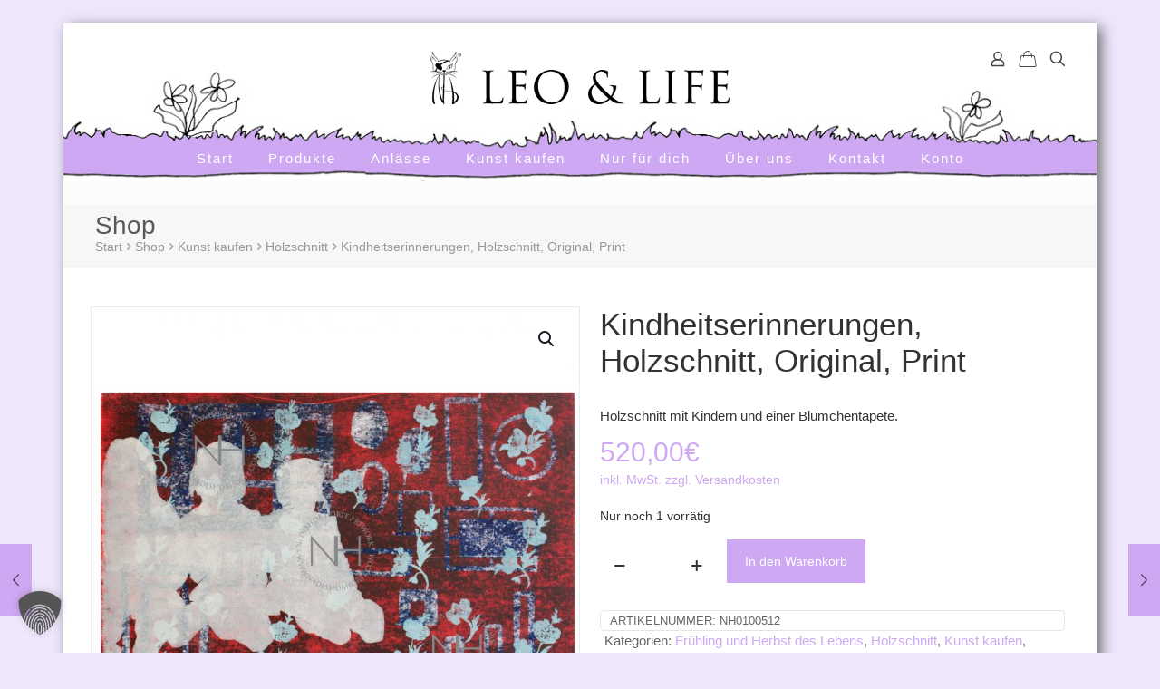

--- FILE ---
content_type: text/html; charset=utf-8
request_url: https://www.google.com/recaptcha/api2/anchor?ar=1&k=6LdcrJcUAAAAADETQUXT4UjnjRlrQa4rZImEXj7j&co=aHR0cHM6Ly9sZW9hbmRsaWZlLmNvbTo0NDM.&hl=en&v=N67nZn4AqZkNcbeMu4prBgzg&size=invisible&anchor-ms=20000&execute-ms=30000&cb=allemm65c41j
body_size: 48809
content:
<!DOCTYPE HTML><html dir="ltr" lang="en"><head><meta http-equiv="Content-Type" content="text/html; charset=UTF-8">
<meta http-equiv="X-UA-Compatible" content="IE=edge">
<title>reCAPTCHA</title>
<style type="text/css">
/* cyrillic-ext */
@font-face {
  font-family: 'Roboto';
  font-style: normal;
  font-weight: 400;
  font-stretch: 100%;
  src: url(//fonts.gstatic.com/s/roboto/v48/KFO7CnqEu92Fr1ME7kSn66aGLdTylUAMa3GUBHMdazTgWw.woff2) format('woff2');
  unicode-range: U+0460-052F, U+1C80-1C8A, U+20B4, U+2DE0-2DFF, U+A640-A69F, U+FE2E-FE2F;
}
/* cyrillic */
@font-face {
  font-family: 'Roboto';
  font-style: normal;
  font-weight: 400;
  font-stretch: 100%;
  src: url(//fonts.gstatic.com/s/roboto/v48/KFO7CnqEu92Fr1ME7kSn66aGLdTylUAMa3iUBHMdazTgWw.woff2) format('woff2');
  unicode-range: U+0301, U+0400-045F, U+0490-0491, U+04B0-04B1, U+2116;
}
/* greek-ext */
@font-face {
  font-family: 'Roboto';
  font-style: normal;
  font-weight: 400;
  font-stretch: 100%;
  src: url(//fonts.gstatic.com/s/roboto/v48/KFO7CnqEu92Fr1ME7kSn66aGLdTylUAMa3CUBHMdazTgWw.woff2) format('woff2');
  unicode-range: U+1F00-1FFF;
}
/* greek */
@font-face {
  font-family: 'Roboto';
  font-style: normal;
  font-weight: 400;
  font-stretch: 100%;
  src: url(//fonts.gstatic.com/s/roboto/v48/KFO7CnqEu92Fr1ME7kSn66aGLdTylUAMa3-UBHMdazTgWw.woff2) format('woff2');
  unicode-range: U+0370-0377, U+037A-037F, U+0384-038A, U+038C, U+038E-03A1, U+03A3-03FF;
}
/* math */
@font-face {
  font-family: 'Roboto';
  font-style: normal;
  font-weight: 400;
  font-stretch: 100%;
  src: url(//fonts.gstatic.com/s/roboto/v48/KFO7CnqEu92Fr1ME7kSn66aGLdTylUAMawCUBHMdazTgWw.woff2) format('woff2');
  unicode-range: U+0302-0303, U+0305, U+0307-0308, U+0310, U+0312, U+0315, U+031A, U+0326-0327, U+032C, U+032F-0330, U+0332-0333, U+0338, U+033A, U+0346, U+034D, U+0391-03A1, U+03A3-03A9, U+03B1-03C9, U+03D1, U+03D5-03D6, U+03F0-03F1, U+03F4-03F5, U+2016-2017, U+2034-2038, U+203C, U+2040, U+2043, U+2047, U+2050, U+2057, U+205F, U+2070-2071, U+2074-208E, U+2090-209C, U+20D0-20DC, U+20E1, U+20E5-20EF, U+2100-2112, U+2114-2115, U+2117-2121, U+2123-214F, U+2190, U+2192, U+2194-21AE, U+21B0-21E5, U+21F1-21F2, U+21F4-2211, U+2213-2214, U+2216-22FF, U+2308-230B, U+2310, U+2319, U+231C-2321, U+2336-237A, U+237C, U+2395, U+239B-23B7, U+23D0, U+23DC-23E1, U+2474-2475, U+25AF, U+25B3, U+25B7, U+25BD, U+25C1, U+25CA, U+25CC, U+25FB, U+266D-266F, U+27C0-27FF, U+2900-2AFF, U+2B0E-2B11, U+2B30-2B4C, U+2BFE, U+3030, U+FF5B, U+FF5D, U+1D400-1D7FF, U+1EE00-1EEFF;
}
/* symbols */
@font-face {
  font-family: 'Roboto';
  font-style: normal;
  font-weight: 400;
  font-stretch: 100%;
  src: url(//fonts.gstatic.com/s/roboto/v48/KFO7CnqEu92Fr1ME7kSn66aGLdTylUAMaxKUBHMdazTgWw.woff2) format('woff2');
  unicode-range: U+0001-000C, U+000E-001F, U+007F-009F, U+20DD-20E0, U+20E2-20E4, U+2150-218F, U+2190, U+2192, U+2194-2199, U+21AF, U+21E6-21F0, U+21F3, U+2218-2219, U+2299, U+22C4-22C6, U+2300-243F, U+2440-244A, U+2460-24FF, U+25A0-27BF, U+2800-28FF, U+2921-2922, U+2981, U+29BF, U+29EB, U+2B00-2BFF, U+4DC0-4DFF, U+FFF9-FFFB, U+10140-1018E, U+10190-1019C, U+101A0, U+101D0-101FD, U+102E0-102FB, U+10E60-10E7E, U+1D2C0-1D2D3, U+1D2E0-1D37F, U+1F000-1F0FF, U+1F100-1F1AD, U+1F1E6-1F1FF, U+1F30D-1F30F, U+1F315, U+1F31C, U+1F31E, U+1F320-1F32C, U+1F336, U+1F378, U+1F37D, U+1F382, U+1F393-1F39F, U+1F3A7-1F3A8, U+1F3AC-1F3AF, U+1F3C2, U+1F3C4-1F3C6, U+1F3CA-1F3CE, U+1F3D4-1F3E0, U+1F3ED, U+1F3F1-1F3F3, U+1F3F5-1F3F7, U+1F408, U+1F415, U+1F41F, U+1F426, U+1F43F, U+1F441-1F442, U+1F444, U+1F446-1F449, U+1F44C-1F44E, U+1F453, U+1F46A, U+1F47D, U+1F4A3, U+1F4B0, U+1F4B3, U+1F4B9, U+1F4BB, U+1F4BF, U+1F4C8-1F4CB, U+1F4D6, U+1F4DA, U+1F4DF, U+1F4E3-1F4E6, U+1F4EA-1F4ED, U+1F4F7, U+1F4F9-1F4FB, U+1F4FD-1F4FE, U+1F503, U+1F507-1F50B, U+1F50D, U+1F512-1F513, U+1F53E-1F54A, U+1F54F-1F5FA, U+1F610, U+1F650-1F67F, U+1F687, U+1F68D, U+1F691, U+1F694, U+1F698, U+1F6AD, U+1F6B2, U+1F6B9-1F6BA, U+1F6BC, U+1F6C6-1F6CF, U+1F6D3-1F6D7, U+1F6E0-1F6EA, U+1F6F0-1F6F3, U+1F6F7-1F6FC, U+1F700-1F7FF, U+1F800-1F80B, U+1F810-1F847, U+1F850-1F859, U+1F860-1F887, U+1F890-1F8AD, U+1F8B0-1F8BB, U+1F8C0-1F8C1, U+1F900-1F90B, U+1F93B, U+1F946, U+1F984, U+1F996, U+1F9E9, U+1FA00-1FA6F, U+1FA70-1FA7C, U+1FA80-1FA89, U+1FA8F-1FAC6, U+1FACE-1FADC, U+1FADF-1FAE9, U+1FAF0-1FAF8, U+1FB00-1FBFF;
}
/* vietnamese */
@font-face {
  font-family: 'Roboto';
  font-style: normal;
  font-weight: 400;
  font-stretch: 100%;
  src: url(//fonts.gstatic.com/s/roboto/v48/KFO7CnqEu92Fr1ME7kSn66aGLdTylUAMa3OUBHMdazTgWw.woff2) format('woff2');
  unicode-range: U+0102-0103, U+0110-0111, U+0128-0129, U+0168-0169, U+01A0-01A1, U+01AF-01B0, U+0300-0301, U+0303-0304, U+0308-0309, U+0323, U+0329, U+1EA0-1EF9, U+20AB;
}
/* latin-ext */
@font-face {
  font-family: 'Roboto';
  font-style: normal;
  font-weight: 400;
  font-stretch: 100%;
  src: url(//fonts.gstatic.com/s/roboto/v48/KFO7CnqEu92Fr1ME7kSn66aGLdTylUAMa3KUBHMdazTgWw.woff2) format('woff2');
  unicode-range: U+0100-02BA, U+02BD-02C5, U+02C7-02CC, U+02CE-02D7, U+02DD-02FF, U+0304, U+0308, U+0329, U+1D00-1DBF, U+1E00-1E9F, U+1EF2-1EFF, U+2020, U+20A0-20AB, U+20AD-20C0, U+2113, U+2C60-2C7F, U+A720-A7FF;
}
/* latin */
@font-face {
  font-family: 'Roboto';
  font-style: normal;
  font-weight: 400;
  font-stretch: 100%;
  src: url(//fonts.gstatic.com/s/roboto/v48/KFO7CnqEu92Fr1ME7kSn66aGLdTylUAMa3yUBHMdazQ.woff2) format('woff2');
  unicode-range: U+0000-00FF, U+0131, U+0152-0153, U+02BB-02BC, U+02C6, U+02DA, U+02DC, U+0304, U+0308, U+0329, U+2000-206F, U+20AC, U+2122, U+2191, U+2193, U+2212, U+2215, U+FEFF, U+FFFD;
}
/* cyrillic-ext */
@font-face {
  font-family: 'Roboto';
  font-style: normal;
  font-weight: 500;
  font-stretch: 100%;
  src: url(//fonts.gstatic.com/s/roboto/v48/KFO7CnqEu92Fr1ME7kSn66aGLdTylUAMa3GUBHMdazTgWw.woff2) format('woff2');
  unicode-range: U+0460-052F, U+1C80-1C8A, U+20B4, U+2DE0-2DFF, U+A640-A69F, U+FE2E-FE2F;
}
/* cyrillic */
@font-face {
  font-family: 'Roboto';
  font-style: normal;
  font-weight: 500;
  font-stretch: 100%;
  src: url(//fonts.gstatic.com/s/roboto/v48/KFO7CnqEu92Fr1ME7kSn66aGLdTylUAMa3iUBHMdazTgWw.woff2) format('woff2');
  unicode-range: U+0301, U+0400-045F, U+0490-0491, U+04B0-04B1, U+2116;
}
/* greek-ext */
@font-face {
  font-family: 'Roboto';
  font-style: normal;
  font-weight: 500;
  font-stretch: 100%;
  src: url(//fonts.gstatic.com/s/roboto/v48/KFO7CnqEu92Fr1ME7kSn66aGLdTylUAMa3CUBHMdazTgWw.woff2) format('woff2');
  unicode-range: U+1F00-1FFF;
}
/* greek */
@font-face {
  font-family: 'Roboto';
  font-style: normal;
  font-weight: 500;
  font-stretch: 100%;
  src: url(//fonts.gstatic.com/s/roboto/v48/KFO7CnqEu92Fr1ME7kSn66aGLdTylUAMa3-UBHMdazTgWw.woff2) format('woff2');
  unicode-range: U+0370-0377, U+037A-037F, U+0384-038A, U+038C, U+038E-03A1, U+03A3-03FF;
}
/* math */
@font-face {
  font-family: 'Roboto';
  font-style: normal;
  font-weight: 500;
  font-stretch: 100%;
  src: url(//fonts.gstatic.com/s/roboto/v48/KFO7CnqEu92Fr1ME7kSn66aGLdTylUAMawCUBHMdazTgWw.woff2) format('woff2');
  unicode-range: U+0302-0303, U+0305, U+0307-0308, U+0310, U+0312, U+0315, U+031A, U+0326-0327, U+032C, U+032F-0330, U+0332-0333, U+0338, U+033A, U+0346, U+034D, U+0391-03A1, U+03A3-03A9, U+03B1-03C9, U+03D1, U+03D5-03D6, U+03F0-03F1, U+03F4-03F5, U+2016-2017, U+2034-2038, U+203C, U+2040, U+2043, U+2047, U+2050, U+2057, U+205F, U+2070-2071, U+2074-208E, U+2090-209C, U+20D0-20DC, U+20E1, U+20E5-20EF, U+2100-2112, U+2114-2115, U+2117-2121, U+2123-214F, U+2190, U+2192, U+2194-21AE, U+21B0-21E5, U+21F1-21F2, U+21F4-2211, U+2213-2214, U+2216-22FF, U+2308-230B, U+2310, U+2319, U+231C-2321, U+2336-237A, U+237C, U+2395, U+239B-23B7, U+23D0, U+23DC-23E1, U+2474-2475, U+25AF, U+25B3, U+25B7, U+25BD, U+25C1, U+25CA, U+25CC, U+25FB, U+266D-266F, U+27C0-27FF, U+2900-2AFF, U+2B0E-2B11, U+2B30-2B4C, U+2BFE, U+3030, U+FF5B, U+FF5D, U+1D400-1D7FF, U+1EE00-1EEFF;
}
/* symbols */
@font-face {
  font-family: 'Roboto';
  font-style: normal;
  font-weight: 500;
  font-stretch: 100%;
  src: url(//fonts.gstatic.com/s/roboto/v48/KFO7CnqEu92Fr1ME7kSn66aGLdTylUAMaxKUBHMdazTgWw.woff2) format('woff2');
  unicode-range: U+0001-000C, U+000E-001F, U+007F-009F, U+20DD-20E0, U+20E2-20E4, U+2150-218F, U+2190, U+2192, U+2194-2199, U+21AF, U+21E6-21F0, U+21F3, U+2218-2219, U+2299, U+22C4-22C6, U+2300-243F, U+2440-244A, U+2460-24FF, U+25A0-27BF, U+2800-28FF, U+2921-2922, U+2981, U+29BF, U+29EB, U+2B00-2BFF, U+4DC0-4DFF, U+FFF9-FFFB, U+10140-1018E, U+10190-1019C, U+101A0, U+101D0-101FD, U+102E0-102FB, U+10E60-10E7E, U+1D2C0-1D2D3, U+1D2E0-1D37F, U+1F000-1F0FF, U+1F100-1F1AD, U+1F1E6-1F1FF, U+1F30D-1F30F, U+1F315, U+1F31C, U+1F31E, U+1F320-1F32C, U+1F336, U+1F378, U+1F37D, U+1F382, U+1F393-1F39F, U+1F3A7-1F3A8, U+1F3AC-1F3AF, U+1F3C2, U+1F3C4-1F3C6, U+1F3CA-1F3CE, U+1F3D4-1F3E0, U+1F3ED, U+1F3F1-1F3F3, U+1F3F5-1F3F7, U+1F408, U+1F415, U+1F41F, U+1F426, U+1F43F, U+1F441-1F442, U+1F444, U+1F446-1F449, U+1F44C-1F44E, U+1F453, U+1F46A, U+1F47D, U+1F4A3, U+1F4B0, U+1F4B3, U+1F4B9, U+1F4BB, U+1F4BF, U+1F4C8-1F4CB, U+1F4D6, U+1F4DA, U+1F4DF, U+1F4E3-1F4E6, U+1F4EA-1F4ED, U+1F4F7, U+1F4F9-1F4FB, U+1F4FD-1F4FE, U+1F503, U+1F507-1F50B, U+1F50D, U+1F512-1F513, U+1F53E-1F54A, U+1F54F-1F5FA, U+1F610, U+1F650-1F67F, U+1F687, U+1F68D, U+1F691, U+1F694, U+1F698, U+1F6AD, U+1F6B2, U+1F6B9-1F6BA, U+1F6BC, U+1F6C6-1F6CF, U+1F6D3-1F6D7, U+1F6E0-1F6EA, U+1F6F0-1F6F3, U+1F6F7-1F6FC, U+1F700-1F7FF, U+1F800-1F80B, U+1F810-1F847, U+1F850-1F859, U+1F860-1F887, U+1F890-1F8AD, U+1F8B0-1F8BB, U+1F8C0-1F8C1, U+1F900-1F90B, U+1F93B, U+1F946, U+1F984, U+1F996, U+1F9E9, U+1FA00-1FA6F, U+1FA70-1FA7C, U+1FA80-1FA89, U+1FA8F-1FAC6, U+1FACE-1FADC, U+1FADF-1FAE9, U+1FAF0-1FAF8, U+1FB00-1FBFF;
}
/* vietnamese */
@font-face {
  font-family: 'Roboto';
  font-style: normal;
  font-weight: 500;
  font-stretch: 100%;
  src: url(//fonts.gstatic.com/s/roboto/v48/KFO7CnqEu92Fr1ME7kSn66aGLdTylUAMa3OUBHMdazTgWw.woff2) format('woff2');
  unicode-range: U+0102-0103, U+0110-0111, U+0128-0129, U+0168-0169, U+01A0-01A1, U+01AF-01B0, U+0300-0301, U+0303-0304, U+0308-0309, U+0323, U+0329, U+1EA0-1EF9, U+20AB;
}
/* latin-ext */
@font-face {
  font-family: 'Roboto';
  font-style: normal;
  font-weight: 500;
  font-stretch: 100%;
  src: url(//fonts.gstatic.com/s/roboto/v48/KFO7CnqEu92Fr1ME7kSn66aGLdTylUAMa3KUBHMdazTgWw.woff2) format('woff2');
  unicode-range: U+0100-02BA, U+02BD-02C5, U+02C7-02CC, U+02CE-02D7, U+02DD-02FF, U+0304, U+0308, U+0329, U+1D00-1DBF, U+1E00-1E9F, U+1EF2-1EFF, U+2020, U+20A0-20AB, U+20AD-20C0, U+2113, U+2C60-2C7F, U+A720-A7FF;
}
/* latin */
@font-face {
  font-family: 'Roboto';
  font-style: normal;
  font-weight: 500;
  font-stretch: 100%;
  src: url(//fonts.gstatic.com/s/roboto/v48/KFO7CnqEu92Fr1ME7kSn66aGLdTylUAMa3yUBHMdazQ.woff2) format('woff2');
  unicode-range: U+0000-00FF, U+0131, U+0152-0153, U+02BB-02BC, U+02C6, U+02DA, U+02DC, U+0304, U+0308, U+0329, U+2000-206F, U+20AC, U+2122, U+2191, U+2193, U+2212, U+2215, U+FEFF, U+FFFD;
}
/* cyrillic-ext */
@font-face {
  font-family: 'Roboto';
  font-style: normal;
  font-weight: 900;
  font-stretch: 100%;
  src: url(//fonts.gstatic.com/s/roboto/v48/KFO7CnqEu92Fr1ME7kSn66aGLdTylUAMa3GUBHMdazTgWw.woff2) format('woff2');
  unicode-range: U+0460-052F, U+1C80-1C8A, U+20B4, U+2DE0-2DFF, U+A640-A69F, U+FE2E-FE2F;
}
/* cyrillic */
@font-face {
  font-family: 'Roboto';
  font-style: normal;
  font-weight: 900;
  font-stretch: 100%;
  src: url(//fonts.gstatic.com/s/roboto/v48/KFO7CnqEu92Fr1ME7kSn66aGLdTylUAMa3iUBHMdazTgWw.woff2) format('woff2');
  unicode-range: U+0301, U+0400-045F, U+0490-0491, U+04B0-04B1, U+2116;
}
/* greek-ext */
@font-face {
  font-family: 'Roboto';
  font-style: normal;
  font-weight: 900;
  font-stretch: 100%;
  src: url(//fonts.gstatic.com/s/roboto/v48/KFO7CnqEu92Fr1ME7kSn66aGLdTylUAMa3CUBHMdazTgWw.woff2) format('woff2');
  unicode-range: U+1F00-1FFF;
}
/* greek */
@font-face {
  font-family: 'Roboto';
  font-style: normal;
  font-weight: 900;
  font-stretch: 100%;
  src: url(//fonts.gstatic.com/s/roboto/v48/KFO7CnqEu92Fr1ME7kSn66aGLdTylUAMa3-UBHMdazTgWw.woff2) format('woff2');
  unicode-range: U+0370-0377, U+037A-037F, U+0384-038A, U+038C, U+038E-03A1, U+03A3-03FF;
}
/* math */
@font-face {
  font-family: 'Roboto';
  font-style: normal;
  font-weight: 900;
  font-stretch: 100%;
  src: url(//fonts.gstatic.com/s/roboto/v48/KFO7CnqEu92Fr1ME7kSn66aGLdTylUAMawCUBHMdazTgWw.woff2) format('woff2');
  unicode-range: U+0302-0303, U+0305, U+0307-0308, U+0310, U+0312, U+0315, U+031A, U+0326-0327, U+032C, U+032F-0330, U+0332-0333, U+0338, U+033A, U+0346, U+034D, U+0391-03A1, U+03A3-03A9, U+03B1-03C9, U+03D1, U+03D5-03D6, U+03F0-03F1, U+03F4-03F5, U+2016-2017, U+2034-2038, U+203C, U+2040, U+2043, U+2047, U+2050, U+2057, U+205F, U+2070-2071, U+2074-208E, U+2090-209C, U+20D0-20DC, U+20E1, U+20E5-20EF, U+2100-2112, U+2114-2115, U+2117-2121, U+2123-214F, U+2190, U+2192, U+2194-21AE, U+21B0-21E5, U+21F1-21F2, U+21F4-2211, U+2213-2214, U+2216-22FF, U+2308-230B, U+2310, U+2319, U+231C-2321, U+2336-237A, U+237C, U+2395, U+239B-23B7, U+23D0, U+23DC-23E1, U+2474-2475, U+25AF, U+25B3, U+25B7, U+25BD, U+25C1, U+25CA, U+25CC, U+25FB, U+266D-266F, U+27C0-27FF, U+2900-2AFF, U+2B0E-2B11, U+2B30-2B4C, U+2BFE, U+3030, U+FF5B, U+FF5D, U+1D400-1D7FF, U+1EE00-1EEFF;
}
/* symbols */
@font-face {
  font-family: 'Roboto';
  font-style: normal;
  font-weight: 900;
  font-stretch: 100%;
  src: url(//fonts.gstatic.com/s/roboto/v48/KFO7CnqEu92Fr1ME7kSn66aGLdTylUAMaxKUBHMdazTgWw.woff2) format('woff2');
  unicode-range: U+0001-000C, U+000E-001F, U+007F-009F, U+20DD-20E0, U+20E2-20E4, U+2150-218F, U+2190, U+2192, U+2194-2199, U+21AF, U+21E6-21F0, U+21F3, U+2218-2219, U+2299, U+22C4-22C6, U+2300-243F, U+2440-244A, U+2460-24FF, U+25A0-27BF, U+2800-28FF, U+2921-2922, U+2981, U+29BF, U+29EB, U+2B00-2BFF, U+4DC0-4DFF, U+FFF9-FFFB, U+10140-1018E, U+10190-1019C, U+101A0, U+101D0-101FD, U+102E0-102FB, U+10E60-10E7E, U+1D2C0-1D2D3, U+1D2E0-1D37F, U+1F000-1F0FF, U+1F100-1F1AD, U+1F1E6-1F1FF, U+1F30D-1F30F, U+1F315, U+1F31C, U+1F31E, U+1F320-1F32C, U+1F336, U+1F378, U+1F37D, U+1F382, U+1F393-1F39F, U+1F3A7-1F3A8, U+1F3AC-1F3AF, U+1F3C2, U+1F3C4-1F3C6, U+1F3CA-1F3CE, U+1F3D4-1F3E0, U+1F3ED, U+1F3F1-1F3F3, U+1F3F5-1F3F7, U+1F408, U+1F415, U+1F41F, U+1F426, U+1F43F, U+1F441-1F442, U+1F444, U+1F446-1F449, U+1F44C-1F44E, U+1F453, U+1F46A, U+1F47D, U+1F4A3, U+1F4B0, U+1F4B3, U+1F4B9, U+1F4BB, U+1F4BF, U+1F4C8-1F4CB, U+1F4D6, U+1F4DA, U+1F4DF, U+1F4E3-1F4E6, U+1F4EA-1F4ED, U+1F4F7, U+1F4F9-1F4FB, U+1F4FD-1F4FE, U+1F503, U+1F507-1F50B, U+1F50D, U+1F512-1F513, U+1F53E-1F54A, U+1F54F-1F5FA, U+1F610, U+1F650-1F67F, U+1F687, U+1F68D, U+1F691, U+1F694, U+1F698, U+1F6AD, U+1F6B2, U+1F6B9-1F6BA, U+1F6BC, U+1F6C6-1F6CF, U+1F6D3-1F6D7, U+1F6E0-1F6EA, U+1F6F0-1F6F3, U+1F6F7-1F6FC, U+1F700-1F7FF, U+1F800-1F80B, U+1F810-1F847, U+1F850-1F859, U+1F860-1F887, U+1F890-1F8AD, U+1F8B0-1F8BB, U+1F8C0-1F8C1, U+1F900-1F90B, U+1F93B, U+1F946, U+1F984, U+1F996, U+1F9E9, U+1FA00-1FA6F, U+1FA70-1FA7C, U+1FA80-1FA89, U+1FA8F-1FAC6, U+1FACE-1FADC, U+1FADF-1FAE9, U+1FAF0-1FAF8, U+1FB00-1FBFF;
}
/* vietnamese */
@font-face {
  font-family: 'Roboto';
  font-style: normal;
  font-weight: 900;
  font-stretch: 100%;
  src: url(//fonts.gstatic.com/s/roboto/v48/KFO7CnqEu92Fr1ME7kSn66aGLdTylUAMa3OUBHMdazTgWw.woff2) format('woff2');
  unicode-range: U+0102-0103, U+0110-0111, U+0128-0129, U+0168-0169, U+01A0-01A1, U+01AF-01B0, U+0300-0301, U+0303-0304, U+0308-0309, U+0323, U+0329, U+1EA0-1EF9, U+20AB;
}
/* latin-ext */
@font-face {
  font-family: 'Roboto';
  font-style: normal;
  font-weight: 900;
  font-stretch: 100%;
  src: url(//fonts.gstatic.com/s/roboto/v48/KFO7CnqEu92Fr1ME7kSn66aGLdTylUAMa3KUBHMdazTgWw.woff2) format('woff2');
  unicode-range: U+0100-02BA, U+02BD-02C5, U+02C7-02CC, U+02CE-02D7, U+02DD-02FF, U+0304, U+0308, U+0329, U+1D00-1DBF, U+1E00-1E9F, U+1EF2-1EFF, U+2020, U+20A0-20AB, U+20AD-20C0, U+2113, U+2C60-2C7F, U+A720-A7FF;
}
/* latin */
@font-face {
  font-family: 'Roboto';
  font-style: normal;
  font-weight: 900;
  font-stretch: 100%;
  src: url(//fonts.gstatic.com/s/roboto/v48/KFO7CnqEu92Fr1ME7kSn66aGLdTylUAMa3yUBHMdazQ.woff2) format('woff2');
  unicode-range: U+0000-00FF, U+0131, U+0152-0153, U+02BB-02BC, U+02C6, U+02DA, U+02DC, U+0304, U+0308, U+0329, U+2000-206F, U+20AC, U+2122, U+2191, U+2193, U+2212, U+2215, U+FEFF, U+FFFD;
}

</style>
<link rel="stylesheet" type="text/css" href="https://www.gstatic.com/recaptcha/releases/N67nZn4AqZkNcbeMu4prBgzg/styles__ltr.css">
<script nonce="jSwv-2lRL_6XsdcB_jUFsw" type="text/javascript">window['__recaptcha_api'] = 'https://www.google.com/recaptcha/api2/';</script>
<script type="text/javascript" src="https://www.gstatic.com/recaptcha/releases/N67nZn4AqZkNcbeMu4prBgzg/recaptcha__en.js" nonce="jSwv-2lRL_6XsdcB_jUFsw">
      
    </script></head>
<body><div id="rc-anchor-alert" class="rc-anchor-alert"></div>
<input type="hidden" id="recaptcha-token" value="[base64]">
<script type="text/javascript" nonce="jSwv-2lRL_6XsdcB_jUFsw">
      recaptcha.anchor.Main.init("[\x22ainput\x22,[\x22bgdata\x22,\x22\x22,\[base64]/[base64]/[base64]/[base64]/[base64]/[base64]/KGcoTywyNTMsTy5PKSxVRyhPLEMpKTpnKE8sMjUzLEMpLE8pKSxsKSksTykpfSxieT1mdW5jdGlvbihDLE8sdSxsKXtmb3IobD0odT1SKEMpLDApO08+MDtPLS0pbD1sPDw4fFooQyk7ZyhDLHUsbCl9LFVHPWZ1bmN0aW9uKEMsTyl7Qy5pLmxlbmd0aD4xMDQ/[base64]/[base64]/[base64]/[base64]/[base64]/[base64]/[base64]\\u003d\x22,\[base64]\\u003d\x22,\x22wq7DnRPCqcKCGlXCqcO8NcOvw5LCisOJw7LDmMKZwp/ClERKwqU/[base64]/CiX3ChyEPw47DrAxDwrLDi8KvwrXCqcKOWsOVwq3CvlTCo3LCkXF0w6TDqmrCvcKoDGYMTcOuw4DDlh9zJRHDpsOgDMKUwp/DszTDsMOVJcOED0VxVcOXW8O+fCcLUMOMIsKtwo/CmMKMwrLDiRRIw65jw7/DgsObNsKPW8KiKcOeF8OpacKrw73Dh1nCkmPDlGB+KcKyw7jCg8O2wpXDj8KgcsO9wrfDp0MzAirClirDrwNHCMKMw4bDuQzDk2Y8NMOrwrtvwpp4QinCpX8pQ8KkwpPCm8Ouw6dua8KRDcKcw6x0wooxwrHDgsKlwoMdTGrClcK4wps1wqcCO8OSesKhw5/DhjU7Y8O/B8Kyw7zDv8OlVC9Qw43DnQzDqyvCjQNsClMsLgjDn8O6OyATwoXCnWnCm2jCh8KCwprDmcKgSS/CnDTCsCNhQE/CuVLCuiLCvMOmMzvDpcKkw5/[base64]/Ct8OFwpbDu8K2w5kcQMKuEMOzAMOCRlQ0w6ArDi/Cn8KSw5gDw6YxfQBCwpnDpxrDuMO/w514wo5nUsOMK8Khwoo5w7k5woPDli3DrsKKPS1+wo3DojPCh3LChnnDnEzDui7Cl8O9wqVoXMOTXURLO8KAcsKMAjpmHhrCgxLDqMOMw5TCgQZKwrwFc2Aww4IWwq5awpDCvnzCmWdXw4MOTG/ChcKZw6LCn8OiOGdbfcKbJVM6wolKQ8KPV8OKfsK4wrxYw7zDj8KNw65dw797S8KIw5bCtEfDvghow53ClcO4NcKTwo1wAXXCjgHCvcKaNsOuKMKJIR/Cs3Q5D8Ktw5PCusO0wp5qw4jCpsK2AMOsIn1bFMK+GyZ7WnDCksKlw4QkwrXDnBzDucKKQ8K0w5EQbsKrw4bCtMK2WCfDrXnCs8KyUMOOw5HCoiTCojIGPcOkN8KbwrzDgSDDlMKUwr3CvsKFwqEiGDbCvMOWAmECQ8K/wr0jw6giwqHCiFZYwrQfwoPCvwQSVSY1KUXCrcOTV8K6fCgjw5VMRMOjwrMOFcKGwqkxw4PDo10qbcKsLnxOKMOMVmLCoHHCmcOLci7ClQUMwq98ex49wpTDryHCvG5kJ1RZw7/DtA1qwphQwqpLw5BILcKEw5PDrSvDkMKOw7TDocOFw7VmBcKAwpQGw7AKwrFdQ8OmCMOaw5nDt8KPw5jDvmTCjsOUw7/Dr8Khw7hWJUQ/wo3CrXLDkcKpdnJSdsOzaBFSw4rCnMOAw6HDpAFswqhpw7dGwqDDisKYW1Axw5TDoMOzWsODw5JkDC7Ci8OxOAQxw5VYYcKfwrPDnwvCln3CocOYDnvDvcOJw5/DjMOKXkTCqcOiw7QqQ0TCocKQwppKwqrCuFw5Sn/DqTfCiMOjQzLCv8KsFXNREMObdMKPDsOAwogMwq3CoBxaDsKVMcOZLcKiO8OEdTbCsHvDsHjDl8KJIcOLY8KBw4xXQsK6XcOPwpoKwq4aA387bsOfRyPDlsKtwqDDt8Kmw7vCjMOdD8K0WsOkSMOjEsOgwqlYwrzCuibCqlcqbC/Cs8KLWELDkBoyblTDpFcpwqA+M8KJfmDCuDBPwp8ywqLCkULDg8OHw5Ilw7w3w5teJDTDvMKRw592W0h/wp3CoS/ChcOALsOqd8OOwp/Cjhh1KhdrWg7CjVTDvmLDrm/DnmE1fS5nacKbJyHCn3/Co2jDu8KZw7/DicOxJsKPwqMQIMOgCMODwo/[base64]/DisKcwrdPEMOJYXPDtMK+PcKDEm8rZ8KYMwY9OSEYwqbDjcOuG8O7wp5+ZC7CmUvCscKRcCgHwq02JsO6AybDhcKbfyFsw6rDssKOJmBQO8KZwo1+DyVEB8KgVFjCj0XDsh9YY2rDiwsIw5h7wokpCjcqY3nDp8OQwohtR8OIKCBJAsKeVUlpwpkmwqjDpVFZd0jDgC/DkMKrBMKEwoHDqmRkb8OqwpJyW8KnOwrDsFoxY0omKnvCrsOtw6bDlcKvwrzDn8OjbcKxTUw2w5rCk0dawrkIbcKHU23Cs8K+wrnClcO8w6XDlsO2AMK+LcOXw6rCtwfCo8KGw7V8eGxPwp/DjMOgIsORHsK6H8K3wpI7DB0cRygfaGLDoFLDjUXCpMOYwoHCt3DCgcOmbMKAUcOLGg4EwowqFnI/[base64]/DtFDCu8OzR8KQwpzDh8KMfsOvQHgvEsKpwpPDiBXDscOCX8K/w4h3wpRJwpXDp8Oyw6jDs17CmMKaGsK1wqjDs8KkbcOCw60SwrhLw7Q3HcKCwrhGwooZR1DClGDDtcKEdMOdw4LDkH7DoRNPYynDucOOw4nCvMOLw5XCnMO4wr3DgAPCgXMHwoZpw5vDk8Oqw6TCp8OcwoTDlD7DvsOAdAw4fHZ7w6TCp2rDlsKQQ8KlD8O1w5/[base64]/w4RaD3hqw5rDhsKIChtuw5hefjRcPcKSacOqwq9Mdm7CvcOPe37Do0s4NsOkJWvClMK8OcKxUR1jTlPDqcK+QXscw7vChAzDkMOFPgHDhcKvDG1mw6dEwpQFw5YCw5lNSMOgB3nDu8KhPcOcE2NjwoHDtVXDj8K/w6sdwo8ObMOywrBdw6FQwqPCpcOzwo0oVFtcw6/[base64]/Ci8KBw4TCicOmw5fDlMO5bDh2w5VxNcKtCyfDm8OvUHnCoz8kRsKPSMKHK8O8wp5ZwplTwplWw6JlR0REc2jClmETw4DDrsO7ZXXDsBnDh8OBwo5OwprDmHHDm8OMCsKUHkUVJsOtRcKtLRPDnEjDglhCSMKAw5zDssOTw4jDsz/Cr8Kkw73DpUDChDR+w7h5w7gvwotSw5zDm8K+w4bDi8OBwr8YYARzMlzDuMKxwrIhV8OWRkMVwqcww4PDnsOwwr4Ywohywo/[base64]/[base64]/Tl9RwqDCq8KNw7lwGkHCuh3CmigmJwMZw5HDhsK/wpHCocOrC8KMw5rDkWwFOMK/wpVdwoLChMOoOSnCpsKXw5zCrgcpw6PCjGpYwqEzesKhw6o6GsOYUcKVM8KND8OKw4LDkzTCssOpS3ERJnzDncOCVMKtNXo9ZicMw5ZKwoxEXMO4w6tmQj57DsOyQMOnw7DDpnbCtcOSwqbCvjTDuDbDv8K8AcOzwopgW8KGV8KFZwjDgMKQwp/Do2t/wojDpsK8d2DDl8K5woLCnybDkcKIVG12w699IsOxwqkDw4jDsBrDijU4X8OHwp4/E8O8ZwzCiBJDw6fCi8OWD8Kgw7zCknfDvcORGGnCuhnDj8KkGcO+YsK6worCusKifMOawqHCicOywp/Dm1/CssOxHV8MV0DClxVywrgmw6Q5w43CsCZbdMK1IMOsScOgw5YyRcOowpLCnsKFGwbDrcKJw6I1K8K6XBVLwpZpXMOXEwZAZF1wwrwDSQpsc8OlccO6V8OHwoXDl8O3w5hGwp0/dcOfw7BXVAhEw4fCi1wwIMOcWWwMwoTDucKow75Lw7LCjsKwUsO4w7HDgDDCsMO9NsOjwqzDlmTCmw/CmsOPwrsaw5PCljnCqsKPY8K1HjvDkcOzA8OnIsK/[base64]/QMOuw4A+TT7Dnx/CtgoBSRMfw6rDqcKDQ8KHw7c6HsK5wogrVw/Cs2rCgHZMwph8w6TCvUTCi8Oqwr7DkDvDu2/CoWRGKcOpTcOlwqwGVSrDtcKIHsOfwobCtE1zw5bDjsKQIiB6wqx8X8KKw5sOw7LCoR7CoirDmnLDhR0aw55dOBzCqWTDoMKVw41VKxfDrcKkTjYOwqXDl8Kuw5bDr1Jhb8KbwqZ/[base64]/[base64]/CmRrDp8KMTklYem1NPWrCjxNZSlEow5XCtcOeKMOPPSMvw47DvETDmBHDvcOMw5HCtEsCZMOAw6QKWsK9bwrDgn7Cl8KHwoBTwrDDrjPCgsKQXgknw5zDmsKiR8O/H8Kkwr7DjEvDs0AlUk7CicOywr3CucKGHG/Dm8OPw4TCqkhwd2zDtMOLAMK4Z0fDg8ONRsOtE1nDlsOhCMKJJSPDnMKiPcOzwqMpwrdywrvCssOgP8KHw5Eqw7ZldwvCnsOra8KewrLCqsKFwphnw73DksO5axpKwpbDvcOYw5xjw4/[base64]/cnTDjlQIG8KXfH4vK2h9eFVRO8Oyw5TCjcKAw6hUw501asO8FcO6wrpDwpHDtsO+LCh+CCvDpcO+w4YQRcO/wrbCokRewpnDv1vClcO0EcKXw4Y5XXMldQdbwpAfJwzDt8OUBMOedsKYN8OwwrzDnsKbZVVQJ07CucOfbFTCimLDsRUZw7tlAcOQwpwFwpXCnnxUw5LDr8KtwoNcBcK0wobCsFLDvMK6w6NPGQouwr/Cl8O8wr7CiScjaXxJLH3DtcKewpfCisOEwqxvw7oVw6TCm8O6w7VNYUbCvH3CpF9fSQrDlsKlPcK+LHRxwrvDqk0hSATCvcK9woE0SsObRSp3GmxuwqI/wojCm8OHw7rCtTsIw4nCs8OPw4XCsRAURStMwpDDhXQFwq8LDcOnA8OsWR8tw5rDnMOnQBcwbALCosKDGwLCrcKZRBlWJhogw5UEdh/DqMO2Z8KUwpIkwq7Dt8KfPX/CvEpQTABSCMKOw6TDn3jCscKRw4MkTkhvwoNxLcKRa8KuwqZgW3IRbsKEwrIcHG1MHg/DuEHDlMOWO8Orw7UHw6VuZsO/w54sM8Ogwq46NzHDusKUWsODw6PDj8Odwq/CjhDCrsOIw4lhLMOcV8OyTwPCgxHCgcKfLH3Du8KHN8KcDEbDk8ONORk2w7bDvcKQJMOXDGnCkBrDu8Kxwr/Ds0EqXXx7wrkfwoUFw5PCplPDvMKQwq7DvRtXXBsJwqIsMCUATSPCmMO6FsK6AEp1OxjDp8KpA3TDusK8XEbDnMO+KcKpwow5wrYhUQjDvsKPwp/CosOow4XDusOgw7DCtMO1woXChMOkY8OkQwzDhkbChMOuZMK/w65YE3RtCyjCp1MkfUvCtR8YwrQAW15xBsKjwoPCvcKjwrzCqzXDmGDCsWgiHMOKfsKrwoBTOj3Ci1NawplNwoPCtyBtwqXCkw3Djn0aZ2jDrjvDmR12w4dwZMKwM8KvPETDuMKWwqbCncKCwpTDjMORAMOqXcO4woVIwr/[base64]/DrnZwwoJhwqbChgjDrShUJD5/[base64]/CcKQH3nDv2DCr8KsEgU7w7YcMgDClV5qwq/CtcOiScKPXsOcDsKCwojCtcO+woRHw7lCWTrDsmdUbEVnw5NgW8KgwqYUwo/DrAcVCcO9OWFvUsOGwoDDhjNNw4JPMQrDnDbCl1HCqFbDssOMK8Kdwql6CgBXwoNhwq1Iw4d+VFTDv8OGWFTCjGMCUsK5w5/ClwFaRV3DkQfCk8KswqV8wowgBWlmX8Kew4ZNw79nwp5oMwtCRcOOwrpJw4rDo8ORNcKLRF5mb8OdPBJlaTDDjsKNBcOgN8OWccKjw4rCrsOQw6w4w74ow7/CjGFCcVpkwqnDkcKmw6tjw7wpcEMrw5XDvkzDiMOxbmbCqMOqwqrClBfCt1jDs8KrLsKGZMO1WMOpwplswo4QOnjCksOBXsOSEzR4bsKuAcKTw43CjsOsw6VBSH7CpMOnwrFjb8OFw73Dq3vDt1Y/wo1/w5Vhwo7CtVYFw5zDnnDDt8Oubn8vDkEhw6bDh0Q9wpBnGT85dH9Ow79NwqXDshrDgyPDkHB9w74mwqxjw5ZITcKEaUHDrmjDhMK1wpxjDlJ6wo/CtzUmX8OnLcKUGMOsY0sKLcOvBS1Ww6Exw6lgCMKAwpPCgMOBXsO/w7HCp2JWFwzCmSnDscO8SVfDiMKHayllZ8OOwqssZ3bDsgbDpCPDt8OcUSDCiMOQw78GDz0CEnrDvQHCm8ORHTQYw7ZPfTHDo8Kaw5kBw6MFe8KJw7cpwpTDncOGw4IUFXR7TwjDssO6FlfCoMKsw7PDtMKdw55AEcOOby9FUj/[base64]/Dj8ODwoYSw6DDl8KQM8KgJ8OhSAPCjyo7w6rCh8OkwoHDqcOdMMOVKAYzwrRZMWTDlMOFwps/wp7CglDCoVnCocOcJcOTw5cCwo9zBxTDtUnDuwIUeljCsiLDsMKEFmnDiEh6wpHChMOJwqLDjUkjw6sSKwvCn3ZRwo/DvcKUCcOQVTM7AEnCoQfCtsOnwrnCk8OfwpLDoMOKwrR0w7bCt8ObXBwlwo1Pwr7CoUvDicOkw4BnRsOrw5w9CsKuwrpvw64XfG7DoMKMJcK0WcOAwprDg8OUwqMuUXE4w5/CumVcblvChcOxMyhswpfDpMKHwqwBU8OaM2dMOMKSBsOlworCjsKyX8KRwoDDtMKpbMKPMsOObC5Aw7ITYiU9RMONJlFccwbCvsKmw7kNf0d1I8KfwpjCjzAJKx5YWsKRw77ChcK4wpfDmMK/V8OFw67Dn8KJcEHCm8OSw47CkcO1wpdUY8KbwqrCqjTCvBjDgcOZwqbDlFPDgmMSIkUTwrAjCcOoAsKkw6xVwrYxwq/CjsOpw70tw6rCjlEGw7cwe8KgJ2jDlyVew4VxwqtxUijDphIjwosfdcOVwogHEcKDwowBw6cKVcKtXVY4PsKZPMKEeUAIw4x1Y3fDu8OfEcKtw4/CsxjDmEXDlcKZw5zDlgQzc8O6w47Cu8O+N8OLwq1kwp7DtcOVZsK/RsOQw6TDuMOzO1QmwqcmLcKOG8OowqrDo8K+FR1WSsKOSsOXw6cRw6jDocO/J8KqTcKZHHDDn8K7wq9PXcKFOGVaHcOawrtVwpEIasOzZMKJwqMCwqhFw5LDuMOjBnTCiMOnw6oZBznCg8KhNsO2NlfCi2fDscOKY3xgJ8KqOMK7DhYkesKRKcODVcOyC8OUDS4/OENrZsO2GQo/dz7CuWIww5pWdVdcZcOZWGXCmU1TwqNtw5wEK3J5woTDg8KLWm1ewq9+w610w4LDmzHDgG/DlsKBJTTCoyHDkMOlLcKhwpEQJcKgXkHDnsK0woLDmhrDsSbDoXwew7nCjW/DrcKUacORQWRpMXTDr8OTwpVmw7E9w6hIw5fCp8KBWcKES8KqwrhUTghhdcO5dnwrwrUCHk1bwowZwrFIYFlDAwxTw6bCpQTDsSvCucOtwrYWw7/CtSbDnsObd3PDm2pxwrDDvT06ZG7DnABHwr/[base64]/[base64]/CrcOsTX/ClsKmw7PDhcOLw6TDpBXCjhQyw5/CsGU2QAPDsFE6w43Cgz/DsDg4Iw7DiAkmE8KYwr1kBAvCucOWFMOQwqTCkcKOwrPCuMOrwpo/wrYGwqfCs3h1AUEgf8OMw4xNwo1HwowuwqzDrMO9FMKfBcOVUFpOfXIGwr5+AMKFN8Orf8Oxw6Atw6YOw73ChBxKD8O5w7DDmsOAwr4HwqbDp3HDiMOHX8KMAkYuVlXCnsOXw7bDkMKswr7Cqh/DuWAMwpwFVcKUwqvDoSjCisKgbsODfg/DkMOSUG5UwprDqMKEb0/[base64]/woQkMD1LwrF3wo3CscKiwqFtw6R4HHUfOTjDt8KyYMKtw7bCscKTw5F3wr4HJsK+NV3DrcKYw6/[base64]/Ctn/Do8Oww6/DvBfDh8OHJ2DCkMKjZlHDq8Ocw5MLVsO/w7bDjUXDrMKib8OKZMKKwqjDqULDjsKEbsOQwq/[base64]/CrMOjIMOjYiHCuMKUw7osw68pU8OgLELDi3vClMOgwoJXSMKFXX9Ow73CjcOwwp9hw43Ds8KAccOMDlF/wrNrB1EEwo83wpzCrBjClQvCpcKBwr3DsMKLKzTDgsOCD2lSw6jDuWUrwrFicCVFw5jCgsOWw6nDksKyWcKfwrDCosOUXcOhWMOeNMO5wo8PVMONCcKXNMOQE1fCsHXCqlHCvcOUHzTCpsK5YGDDtMOkNsKWScKBOMOkwrfDqg7Di8OywqEvFMKQVMOeEkQUXcOfw5/Ct8K2w48lwofCsxvCqMOCIgfDmsK/Y0Uyw5XDgcKWwpRHwpLCsgjCqsOow41+w4vCvcKOOcK7w7sffB0SD2rCncKgPcKPw63CtjLDgcOXwrjCscK6w6vDqTc8fQ3CvFDDp3s/BQxjwqMsUcODGFdPw7jCrRfDqWbDm8K6BcK4woU+QMO6wofClU7Dngdaw57CnMK5SVMKwqPCrEZnQMKpDynDuMO5IMOXwpoEwo5VwrUaw4LDsDvCgMK6w4wfw5HCjcK6wpR/UwzCtXjCjsO8w5lww5fCq1HCmsOEw5DCuCNdV8Kjwot4w5dKw7NrQWTDtW4qQxDCnMOiwojDt0p9wqAlw7QkwrTCvcO9f8KcMmLDlMONw7LDicOqKsKLdDvDpwNqX8OwClpEw7PDlmnDg8O7wo5/FDI/w4xPw47Dj8Oaw7rDp8KVw7EPDsKEw4FiwqfDgsOtCMK+woVcFlzCj0/[base64]/Diz57ZUHDmcKbwr0xccKOa8Oowp44QsOUwqx3CHgew4HDj8KeYgDChMKEwqnDk8OrcCpVw6NiExssDRnCoQ1PVgBSwpLDihUfamMPQcOxwq/[base64]/Dh8O9w53CssO1bcOcLEUnwrheayrCm8KpdGTCqsK+PMO+dCrCssKQKw8jA8O+fEbDssOMIMK/wq3CgGZ+wofCiAAHI8O9eMONYUMLwpDDmzZ7w5kBDy4eG1QsCMKmQkQSw7Yyw6vCiTEzZSTCgjrCkMKZQ14uw6xCwrdwF8OLLUJewoDDj8K8w4IDw5PDslXDoMOrBTpqTDg9w7AkZMKVw4/DuCVow5TCizM6eBLDuMOdw7XCuMO9wqQAwqnChAd3wp7CrsOkLMK4wqY1wrnDhnzDq8O3ZRZ3QMKjwqM6cGgBwpMKIkI6EMOmGcOSw57DmcOyNxI+JQY0JcKgw5hAwqh/BTXCjgUHw4nDrzArw6wDw7PCsnpHJXPCvsKDw4lqLsKrwoPDsUvCl8OhwrnDgMKgdcOkw6DDsXJ2wr8ZVMKrw6vCmMOUNklfw5LDimnDhMO7C0vDg8OVwrLDisOawrHDshjDhMKcw5/CgXMLJVRReDJ2VcK0O1lDYCJHdyvCujHCnVxew6rCnC0UPsKhw4Uhw6XDtAPDk1LCusK4wqdjdmhqEsKOaAfCsMOUHiXDpcOdw7dgwo0uXsOcw49/[base64]/Cj8KgXcOsZ8Oswq4jwrEHM8KRwpQvY8KHwqkOw63DsDnCuUZ0b1/DinI+IMKjwqHDjMO/f0jCqkROwpogw4wZwoPCjTMqfn3Dt8OvwodewqfDncK0woRSFmM8w5LCvcOow4jDusOFw75MGsKjw5nCrMOxRcOxdMOZLSgMOMOmw4vDk1pEwqLCoVM/w7MZw7/DlzsTXsKlCsOOcsOKZMOJwoQ8CcOFWTTDscOoFsK7w4laeFvDmMOlw4fDjyfDqVQzemhRKH83wojDvkHDtg7DjcO+KmLDoQfDqTvClRPCjMK5wokzw5gRLWRbwqHCunNtwpjDu8Ozw5/[base64]/Cgn3DuDvCqMKQHsOSwrVid8OcMsOhIsOpL8OGYlTCuh19UsK+bsKICgk0wqLCssOrwp0vPcO8RlTDp8ONw4/CgXcfUMOawoxqwoA4w6zCh2k0CMKtw6lALsO9wqcvUF1kw5/DsMKoN8KxwqPDvcKUPcKOMAzDvcKDwoxAwrDCpcKiw6TDkcKLWMO1IC4Tw74vRcKgYMO3bScgwrcANyXDnxMSZBE2wobCk8KZwqQiw6nCkcOMBxHCuiHDv8KDH8OLwpnCnzPCk8K4GsORCMKLdEh4wr0ResKcJsOpHcKJw63Dng/[base64]/Du8ObwprCsQ0ZZsKSPMKCwrYOE1RswpIJOcKve8KDZ1VpGQvDr8K1woXCscKbOcOQw6/[base64]/WzbDrC7CjMOLMlpXw5jDsQfDmXdqw7xHw5TDjsO5woBlV8KBDsKnQsOzw6AlwojCpT0XecK0FsOmwojCgMKCwozCu8KAXsKlwpbCo8Oow47Cq8K9w4sfwoggYyQxHsK0w5zDg8KtMU5eGW0iw5k/NGDCrcO/FsKKw5rDgsOPw6/[base64]/CtBAsVQJsFsK2DFHDvgE3w4XCnsKBDsOhwpRZHsKIwonCosKXwo88wo/DpMOtw4/[base64]/[base64]/DrMOZIsOrYcOzIBHCnTbDnVjDhTvDp8K9BMK6dsKQCV7DuCXDtQTDksOwwo7CrcKfw40BV8Okwq1ENgDDpnrCmWbDk2fDqxIXcGXDgcOQw6nDrMKJwpPCv2xyGX7CgABme8K4wqXCt8KHwoHDvx/[base64]/[base64]/Di8Kww6ZqXsOkwrUgw5gOwqHCvcOZFC98LlDCmsO0w5/[base64]/Dg1/Dqwhrwq7Dkl3CpsK+wofDqRXCuMKXw57DvsK4O8O/LzDDvcOtIcOuXD5XWUVIXD3Di0oew7LCk03DglDDg8OKBcK0LHkeJz3DiMOTwpF8WBzCh8Kmw7HDmsKcw6wZHsKNw4VGbcKoF8OceMO2wr3DvsKSKinCqDlRTl4Jwqh8WMOJSntESMO9w4/ClsOywr8gIMOSw4rClzMBw4XCpcOwwrvCv8O0wrxOw6zDik3Dhw3DpsKPw7fDpcOOwq/[base64]/CoMOBEsO4KVfCpMKRwpHDhMOHdsOJG8OAw68WwpgCT3ozw5XDpcOpwoXCvRnDtsOnwrhaw6bDqGTCgggsEsO1woHDiGFnFWvCunIHHsKTBsKXG8OeOVXDvDVywqrCvMK4NhjCpC4ZR8OpdMOCwpFAVl/DtSVywoPCu25ywpnDhj8Zc8KbF8OHRULDqsOTwqrDp3/DvEkRWMO0w7vDr8ObNRrCssOKL8O/w6YPaXzDoig3w7TDsS5Ww4g0w7Z6w7rDr8OkwpTCtx5jw5LDsXtUEMKZElA8ecOmL3NJwrlEw7IIJxTDrHnCgMKzw4Rdw6TCj8OIw5ZdwrJowq1Vw6bDq8KJcsK/[base64]/DqWDCnMK9AMK+wrvCoyrDvFABw445KcKqK17ClsKFw7vCn8KtasKBfTh/wrE6wqw8w6VNwpcBEsKLKxBkPhZ4O8OLKwPDl8OOw5tNwqbDvD9lw4V0wooNwphYSWxZMng5NcKyIg3Com/DgMOARGxcwqzDl8O9w74bwqnCjkwGThIGw6LCksKSLcO0KMKBwrZkTG3CiTPCgnVZwpJpPMKqw5DDq8KDBcOlQlzDq8OQXcOtBsK+BAvCn8Oiw6DDoyzDqA9BwqIqasKpwqpHw6nCtMO1CUPCscOgwq5SFTJawrIiWCATw6FHaMKEwqDDm8O8TXYZLF/DisKgw4/DpkTCk8OmCcK3NFDCr8KFUkvDqzh2C3YyScKLw6jDs8KLwpvDlAoxN8KCJFbCk08OwrZjwqTCmsK9BBZQA8KWYsKrThfDuBHDoMO1JFpLZVoVwq/[base64]/CixsYaMK2wpzCgcO5eMK8T1vDkBLCtjHDocOKW8O3w60VwqnCsQc6wpM2wpfCuWsLwoHDlETDrcKPwp7Dr8Kzc8KYWmJAwqfDoD4TDsK5wr8xwp1Ow69UNw8PUcKmw7dQGBdswolDw6DDny1uQsOAJhsgJi/CtRnDp2Bpw71wwpPDvsOVL8KaUkpddcOtO8Ojwrhcwo5hBgXDsydnGsKmTWXCnwnDpsOnwpM+b8Kud8Orwq5kwqtUw4LDjDB5w5YtwoldSMO4D3l3w5DDlcK5dw7Dh8OTw5drwrpywrMGfX/[base64]/ClMOeLUPDhsKxw5A1w7fDkUPCtCI8wqfDsFsgwqzCn8O/XMOOwo/[base64]/YMK4w6hqw7PDgsONw6oWw6nDiW/Cl8OEwq3DkDzCkg0Vw7ESAFDDg2Jmw4TDhkPDnxHCm8OnwqzCrsKKEsK4wrlRwr4QTGdTbDdfw4Frw4jDuHnDhMOMwqbCv8KxworDucKXW2xBGRoqMWBXEG3DhsKtwogJw597PsKkIcOqw7/Ct8K6OsO3wrXCt1slN8OmUkLCoV8Ow7jDiELCn3QpCMOUw7oWw5fCjnV7Ez3DhcKmw5U1HcKaw6TDk8OoesOGw6srURTCm0jDogBOw7XCs0dgRMKFSVzDvFxDw7pDKcKlIcK0asK/[base64]/Dn8O4QC3DjMOiW8KywrgrXMOIWE1UeQ/DhsKxCcKJwrrCnsKIa3DClATDmnbCqmNLQcOOLMOKwpHDgsKrwp5BwrtaZE1IDcOuwq80BsOncC3Ci8KpcVPDjQYYQ0NBK1bCpcKqwqEJMAzCp8KkbELDoSHCn8K/w558NMO0wrHCncKGZcOdBHjCl8KSwphVwrrCl8KJworDn13CnGM6w4kTw54Rw6DCrcKkwofDscOvWcKjC8OSw7t4wrrDssKKwoJQw7nChyZAPcKqOMOEbAjCksK5CE/CjsOBw6ERw7h5w6AnIcOISsKQw5oXw5fCr1TDlMKrwrDCpcOlChQ/w4IVAMKCdcKTAsKbasO+aR7CkRs9wp3DicObwr7CgmZjDcKff0BxcsKWw6Rbwr5jKHjDuSFxw4ZRw6zCusKew4sIJcKKwo/[base64]/CcKkQsKfwoLCqB/CmsKSwrAlFCk+aETCkcKOT0wDP8KEfUfCqsOzw7rDlx8Iw5/Dr1/CmkHCsB5NMsKkwrjCrDBdw5bClzBsw4bCpCXCtsKOImoZwqbCo8KEw7XDklvCvcOPGMOXdS4PFTV0V8Okw6HDpEFcZT/DicOQwpTDjsKgfcKLw558ayPCmMODZAhewo/DrsOjw6dJwqUlw6nCm8KkSFMxKsKWNsO3wo7CmsOHRsOPwpN/HMOPwqLDkBwEUsKLN8K0G8OUNcO8CgDDk8KOfAB+ZCsMwowVARtEe8KWw5NtIBBTw4EMwrrDvwLDqW8MwrtmVnDDt8OuwqktM8Olwpwowp3Dqk/Cmwt4Z3vChcK0GcOSAm3DqnPDtD4Ow5fCvElPA8KAw4R5QjjChcOwwonDs8KTw53ClMKqfcOmPsKGScOPO8OEwpdgTsKvKCk4wr/Cg1HDjMKoVcKJw6k5Z8OwZMOmw6l5w7w7wp/DnMKsdz/[base64]/[base64]/CusOMIkPCnMOPPR81w7MYESk3wqx5wqMFPsKvwq4xw47DhMOcw4JiMl7Cq091Mn7DoATDlcKIw4/[base64]/CswBAAsK0AMKPw4zDtgPDqnJawowOwrUMw6V6w4PCkcOgw4PDvMOiaQnDln0uVXtAD0Y0wpcFwqEOwot+w7tbHSbCnjnChsKmwqM7w6Zgw6fCpEJaw6rCjiPDiMK+w4vDowjDqw7DtcObIRsaNcONw5skwr7CgcKjw4wqwrh+wpYcRsOhw6jCqMK0KCfCl8OXwrJow4/Dnz5bw4TDkcKjf0EhXE7CpTFpOcO4Y2PDpMORw7jCni/[base64]/w7DCicKYw6PCn8O/wrPCiH4/w63CrTDCg8OyMCFxUjwUwqTCrcOPw5XCrcKQw6EEdxxTXFgUwr/CnVfDjnrDv8O+w4nDssKvSzLDukXCncOsw6rDjsKKwrkKSyXCr08eRyXCk8KrRVbCs1XDmMOEwoLCv04lRjVsw6vDrHvCmR5wM1V+w4XDsQ95ejB6HsKybMOQWgLDk8KCY8OAw64nbXVowrbDtMOhf8KoWTsJB8OEw6fCnQ3Cpks6wqPDgsOJwofCscK5w7vCmMK/w6cCw6zCiMKXBcKbwpLCoSdjwrQDcUXCpMOQw53DkcKERsOmbFfCq8OUV0bCpGrDr8OAw7gPBMODw4PDnArDhMKdTVwADMKyUMKqwqvDl8O7w6YQw6vDhzMpw5LDnMOSw6pmC8KVSMKJNAnDicO/[base64]/Dm8Opw5TDhMKINcKiBxdgwpzDmzgKG8K+wqzCphA2NWnClSJXwp9JJsK1JDLDv8OQJ8KgbX9YVxc+EsOLBwvCvcOAw7VxK1ZlwpjCmk0ZwrDDssOZEwg+a0FJw5Viw7XCtcO5w5DDlwrCqsOBIMOewrnCrT/Dq1TDpCJpTsO9DR/DrcK2MsOnwrJMw6fDmTHClsO4w4Eiw7Q/wrvCvzIiFcOiHG97wo1Qw5k7wqzCtwh0UcK2w4p2wpnCiMOUw4rCkSAFDmrDh8KOwqR8w6zCig1eZMO6U8KLwoRNw6grYRHDlMO4wqnDuA1aw5/CnUoOw6vDjlULwqbDnxgKwrRNDxjDomzDlMKZwpPCosKaw65Uw53Ct8KmX0DDmcKKdcK7wpx8wrEhw6DCmhUVw6IfwovDsQxPw4/DucKzwopGXCzDlFAKw5TCol/[base64]/DtsK2w6Zow5Eaw6RHw6jDrcKkd30zw7ouw73CiTfCmcOWGsO4UcOiwqjClcKXXVE7wpQacnE7CcKSw5jCuDvDlMKUwqg4CsKAISYUw7LDk0/DohHCiGrChsO/woBnZMOkwqTCrcKqZsKkwpxqw5PCmH/DvsObVcK3wrQkwp1dbEcewr/CgsOiVGhvw7xgwo/CgVZBwrAKBTkYw5wLw7fDqMOkAGwyTw7DmMOLwp9+RMKgwqTCpcOuPMKXesOKBsKQGDrCi8KbwpjDl8OxDxoQcX/Cl3JOwqHCkyDClMOJCcOgDMOtUGhICsKZwrXDl8OFw58JHsOaJMOAWcOeL8KJw61twqMMwq/[base64]/[base64]/CucKnwoPDjwHDnMOMwoJMwqEzfMOrcsOPwpfDj8KwOS/CrMOKw6fCscOgDnzCk07DsQVfwp4Pw7XDmcO5YlbDmB3CpMOtDw3CoMOJwpdjHsK8w40LwoVYPQQhCMKLJzXDocOaw7pRw7/CnsKkw6pSOgzDlXLChzV7wqYiwoAAaVgbw7QNYjjDlFA/w6zDg8OOD01Vw5Nsw7cYw4fDl1rDnmPCqcOjw7PDh8KFIC5dZ8Kbw6zDmCTDlQ0EY8O4TcOpw7EgB8O/wr/Cs8O7wrzCtMOJKRBSTzHDjR3CkMONwrvChyUKw4TDisOuOGzCjMK7cMOyf8OxwqPDkTPCmC95TFjCnnQGwrPCozRHWcKfEcO2dmHClWTCimQQUcOUH8OlwrDCnUEjw4bCm8Khw6FvCijDq0czMBLDlzA6wqDDsl7CvX/ClAcFwoBuwoDCkmV3OkpXRMKCZDMlR8O1wrY1wpUHwpMHwoYNQz7Doj8rFsOeKcKrw4XCksOKw4bCl2M8U8Ouw5IDesO2WX8VWVA4wqk4wrZYwrfDssKBFsOewp3Dv8KsWBE1BEjCosOXwp4mw7tIwoTDnB/[base64]/HUJAH8OGw7rDgMORwpbDiE9/w7NBQ3PCiMOiFGTDm8ONwqYKMsOQw67CkDgODcKrBH/DqSzChcK0fxxqw4tZbGrDkAImwonCgRXChkxxwodow7rDjGQJLsOGbMOqwo12woNLwpYIwoLDvcK2woTCpmLDg8O5SBXDi8OgFcKqZmzDrBINwpIAJsOdw4HCncOpw7puwo1JwpgMTSvCtHnCpQ8vw6/DncKSW8OIfQQowpAHwqzCiMKTwq7ChcO7w6HCncKsw59rw4omJXUowr80UMOKw4rDhBFnLDILdcOGwpTDgMOTKHPDtULDrxd/G8KMw47Dq8KHworDvXw2wojCiMOZVMOgwqE3HA3ChsOETxwVw5XDmwzDsxJ7woV5JUpEVkXDtX/CicKMXgvDtsK5wpgSJcOgwo3DmMOyw7LCgcKjw7HCpVHCmnnDm8OibhvCicOBUhHDnsKHwrjCp3/Dp8OSPCvCkMOIesKkwpvDky7DpiUEw65YND3DgcONM8O9KMOffMKicsKtwppzBVzDslnDsMKbFcKEw73DpA/Ck2AFw6HCkcOxwpfCqcKkYxPChcO2w5AzAxjCmsK7J0lPZ3DDgsKIEhUTcMKuJcKZXcOZw6zCtcO4N8OveMOWw4AlV3LCvMO7wpDDlsOfw5ASwq/DtQdVOcO1FBjCoMOtfABUwqFNwpRwJcKzw7tiw5NiwpTCjU7CksOiWcKkw4kKw6NZw6DDvy8yw7XCs3/CusOCw6xLQR4uwpjChmtlwolVSMK6w5jCqk4+w4DDpcKDRcKLOh7CpCbCg3xxwppYwpQjB8O5Y30mwpjCjcKMwqzCssKuw5nDn8ORLcOxfsKuw6TDqMKswpHDsMOCM8ObwoFIw51kJsKKwqnCj8O0wprDqcK/w67DrlVXwpTDqmJNWHXCmj/Cg15XwobCvcKqHMO3w6TClcKiw74nAkPCszrCl8KKwoHCm2wZw68VcsOFw5nCmsO3w7HCqsKjfsOWOMOiwobDlMObw4zChjfChk44w4nCvSTCpGlow4LClAFYwqjDpUZPwp/[base64]/[base64]/CssOrVynDucKCwoFKw60+Xk7DpiE3wr7DtcKUw4fDocK7w7kYf3NecVoLJEXCiMO6RB94w6zCoV7Cnkskw5AWwpEJw5TDm8KrwqcBw43CtcKFw7/DrgrDgR7DqhZNw7JTDGzCp8OVw6XCrMKCw43CjsO8d8K6bsOQw5TCt3/Cl8KRwr5NwqXCgCdiw6PDu8OtHShdwpLCjnfCqBjCv8OOw7zDvGxLw7xyw7zCqcO/HcK4UcKEdC9NCRg5S8OHwplaw65YfXBwE8OCNUBTEzXCuGRlfcOXAigMPsO5MVHCl1/ClF4EwpVpw4jCr8K+w68cwo/CsDsIAkBhwpHCo8Ktw7fCvkPClDnDrMK/[base64]/[base64]/wrMHKlhgVsKLw4nDmC7DvWDDncK+AMKXY8KxworCusKLw6/DkzIuw7dIw5FyVl88woTDo8K5F0k1EMOxwo5XecKHwr3CtiLDssKwDMOddsK7DcKOS8KVwoFSwp5QwpIJw4Idw6xJdybCnjnCt1IYw6Uzw6hbKQfCl8O2woXCpMONTEjDngXDksOkwovCvC5Hw5LDpcKmKcK5XcOHwr7DgWpIwoXChA/Dr8KIwrTCksKiLMKeYgFvw7zDimNcwrw9w7IUD04bQibDvsKywoh2SjUJw67CqBfCiwfDjgkbHUpeNQUgwolMw6vDqMONwp/Cu8KtY8Onw7MZwqJFwpEMwqvCiMOlwqnDocKjHsKnJwMZU2pyf8KLw55Nw5M1wpdgwpjCqjpkQERJdcKrJ8KzWHzCtMOeWEJ1wpXDu8Ojwr/CmnPDvUXChsOJwrfCm8KAw5ETwrXDlsO0w4zDq1hxOsKVw7XDkcKPw493VsKzw57CisKAwrgtFcO7MSPCsEg7wqHCvMOsfEXDvyt9w551PgZNcXrCoMKAXnwVwpI1wpUIa2NgbHtpw6TDjMKIw6YvwoMkKGMsRsK4ZjBVNcOpwr/ClcK+AsOYI8O6w4jCmMK2IsKBMsK4w4szwpIxwobDgsKHw7w5w5RKwprDhsKQKcKLGsKUfzPCkMKKw6kvE2jCq8OAAXvDjDbDtGTCnnMJLjbCpxfDm25TIxdoR8OaNcO0w4JvZWzCpQIeV8KybRp3wqQdw4rDjcKmIsK4wpfCrcKcw7V7w6ZdZsKHJ3vDqsOBT8O/w5HDpBfClsOiwr4yGcOTLTTCl8OPfmZ/GMO/w6fChArDssOaA3MlwrfDo3TCk8OZwqTDg8ObTw7CjcKLwpDCunnCmGQaw6jDm8O3wqQhwowWw6/Ck8KnwqjCrmnDnsOIw5rCjTZ4w6tUw6M0wprDvMKRHMOCw7RxOsKPc8KOTEzCm8KSwohQwqTCh2bDmwcsU0/CsgcFw4HDhgMnNC/[base64]/Dq0rDoMOVAsKAYsK0TXB8w5t3fyc1bjtbw4Atw7TDmMO9AMK+wpDCk2TDk8OEd8OYw7tTw58gw4UmaUp3ZwPDjQtHVMKRwpwKQyPDjMOxXEFVw7N4EMOHHMO3Yggqw7UfCcOkw5DChMKyXwrCq8OvW2sxw60zWwV0UsK/wrDClhR7LsOww4DCtsK9wofDlRTCl8OHw4TDiMOPU8Oiwp3DrMOhEMKaw7HDhcOmw5gCa8OEwp4uwpXCrxxIwqoCw68ewqA8RBfCmSZMw706PsOGdsKVKQ\\u003d\\u003d\x22],null,[\x22conf\x22,null,\x226LdcrJcUAAAAADETQUXT4UjnjRlrQa4rZImEXj7j\x22,0,null,null,null,1,[21,125,63,73,95,87,41,43,42,83,102,105,109,121],[7059694,535],0,null,null,null,null,0,null,0,null,700,1,null,0,\[base64]/76lBhnEnQkZnOKMAhnM8xEZ\x22,0,0,null,null,1,null,0,0,null,null,null,0],\x22https://leoandlife.com:443\x22,null,[3,1,1],null,null,null,1,3600,[\x22https://www.google.com/intl/en/policies/privacy/\x22,\x22https://www.google.com/intl/en/policies/terms/\x22],\x2254fH2OCa/w4/YYQ2+mhLx6/sqB4aRbNw7/ca0HMiVns\\u003d\x22,1,0,null,1,1769531846996,0,0,[210,43],null,[124,216,36],\x22RC-_IYXI5R3P84tCQ\x22,null,null,null,null,null,\x220dAFcWeA5bdct6sJwxpZbDkox6hIGcD-w77wciXdXJ3Q0AuU1S5gnubfQvXby_h3bWho-B1iO4tkec9vhAGUy9Xch_iDiTEFcXnA\x22,1769614647222]");
    </script></body></html>